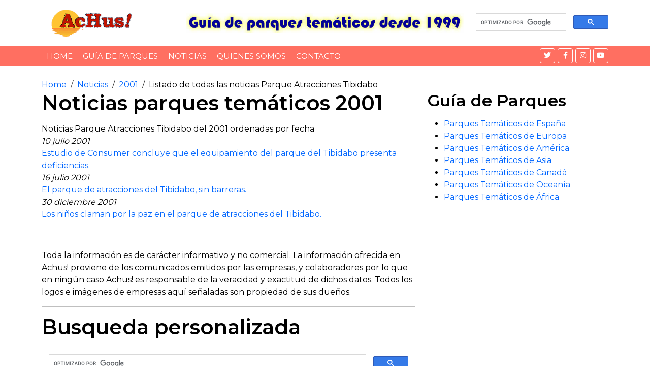

--- FILE ---
content_type: text/html; charset=utf-8
request_url: https://accounts.google.com/o/oauth2/postmessageRelay?parent=https%3A%2F%2Fwww.achus.info&jsh=m%3B%2F_%2Fscs%2Fabc-static%2F_%2Fjs%2Fk%3Dgapi.lb.en.2kN9-TZiXrM.O%2Fd%3D1%2Frs%3DAHpOoo_B4hu0FeWRuWHfxnZ3V0WubwN7Qw%2Fm%3D__features__
body_size: 163
content:
<!DOCTYPE html><html><head><title></title><meta http-equiv="content-type" content="text/html; charset=utf-8"><meta http-equiv="X-UA-Compatible" content="IE=edge"><meta name="viewport" content="width=device-width, initial-scale=1, minimum-scale=1, maximum-scale=1, user-scalable=0"><script src='https://ssl.gstatic.com/accounts/o/2580342461-postmessagerelay.js' nonce="jq9BuHE5RwXKajljN14S-w"></script></head><body><script type="text/javascript" src="https://apis.google.com/js/rpc:shindig_random.js?onload=init" nonce="jq9BuHE5RwXKajljN14S-w"></script></body></html>

--- FILE ---
content_type: text/html; charset=utf-8
request_url: https://www.google.com/recaptcha/api2/aframe
body_size: 112
content:
<!DOCTYPE HTML><html><head><meta http-equiv="content-type" content="text/html; charset=UTF-8"></head><body><script nonce="3FFsHWnLlnnp1U2zpdUlLQ">/** Anti-fraud and anti-abuse applications only. See google.com/recaptcha */ try{var clients={'sodar':'https://pagead2.googlesyndication.com/pagead/sodar?'};window.addEventListener("message",function(a){try{if(a.source===window.parent){var b=JSON.parse(a.data);var c=clients[b['id']];if(c){var d=document.createElement('img');d.src=c+b['params']+'&rc='+(localStorage.getItem("rc::a")?sessionStorage.getItem("rc::b"):"");window.document.body.appendChild(d);sessionStorage.setItem("rc::e",parseInt(sessionStorage.getItem("rc::e")||0)+1);localStorage.setItem("rc::h",'1769291599114');}}}catch(b){}});window.parent.postMessage("_grecaptcha_ready", "*");}catch(b){}</script></body></html>

--- FILE ---
content_type: text/css
request_url: https://www.achus.info/Albums/estilo-galeria.css
body_size: 2075
content:
/* Estilo para la galería */
.gallery {
    display: grid;
    grid-template-columns: repeat(auto-fill, minmax(150px, 1fr));
    gap: 10px; /* Espacio entre imágenes */
    padding: 10px;
    justify-items: center;
}

.image-item {
    border: 1px solid #ddd; /* Borde suave */
    padding: 5px;
    border-radius: 5px; /* Bordes redondeados */
    background-color: #f9f9f9; /* Fondo claro */
    box-shadow: 0 2px 5px rgba(0, 0, 0, 0.1); /* Sombra suave */
    overflow: hidden; /* Oculta parte de la imagen que se sale */
}

/* Ajuste para que las imágenes no se deformen y mantengan una altura común */
.image-item img {
    width: 100%;
    height: 200px; /* Establece una altura fija */
    object-fit: cover; /* Recorta la imagen para que se ajuste */
    border-radius: 5px;
    transition: transform 0.3s ease-in-out; /* Animación para el hover */
}

/* Efecto hover para las imágenes */
.image-item img:hover {
    transform: scale(1.1); /* Aumenta la imagen al pasar el ratón */
}

/* Estilo para la imagen grande */
.imagen-grande {
    text-align: center;
    padding: 20px;
    background-color: rgba(0, 0, 0, 0); /* Sin fondo oscuro */
    border-radius: 10px; /* Bordes redondeados */
    max-width: 100%;
    border: none; /* Elimina el borde exterior */
}

/* Imagen grande con borde y sombra bonitos */
.grande {
    width: 90%; /* Ajusta el tamaño de la imagen grande */
    max-width: 1200px; /* Tamaño máximo */
    margin: 0 auto;
    display: block;
    border: 10px solid #fff; /* Borde blanco alrededor de la imagen */
    border-radius: 10px; /* Bordes redondeados */
    box-shadow: 0 0 30px rgba(0, 0, 0, 0.5); /* Sombra suave */
    transition: transform 0.3s ease-in-out; /* Animación al pasar el ratón */
}

/* Efecto hover para la imagen grande */
.grande:hover {
    transform: scale(1.05); /* Efecto sutil de zoom */
}


.boton-volver {
    margin-top: 20px;
    text-align: center;
}
.btn {
    display: inline-block;
    padding: 10px 20px;
    font-size: 16px;
    color: #fff;
    background-color: #007bff;
    text-decoration: none;
    border-radius: 5px;
    transition: 0.3s;
}
.btn:hover {
    background-color: #0056b3;
}

